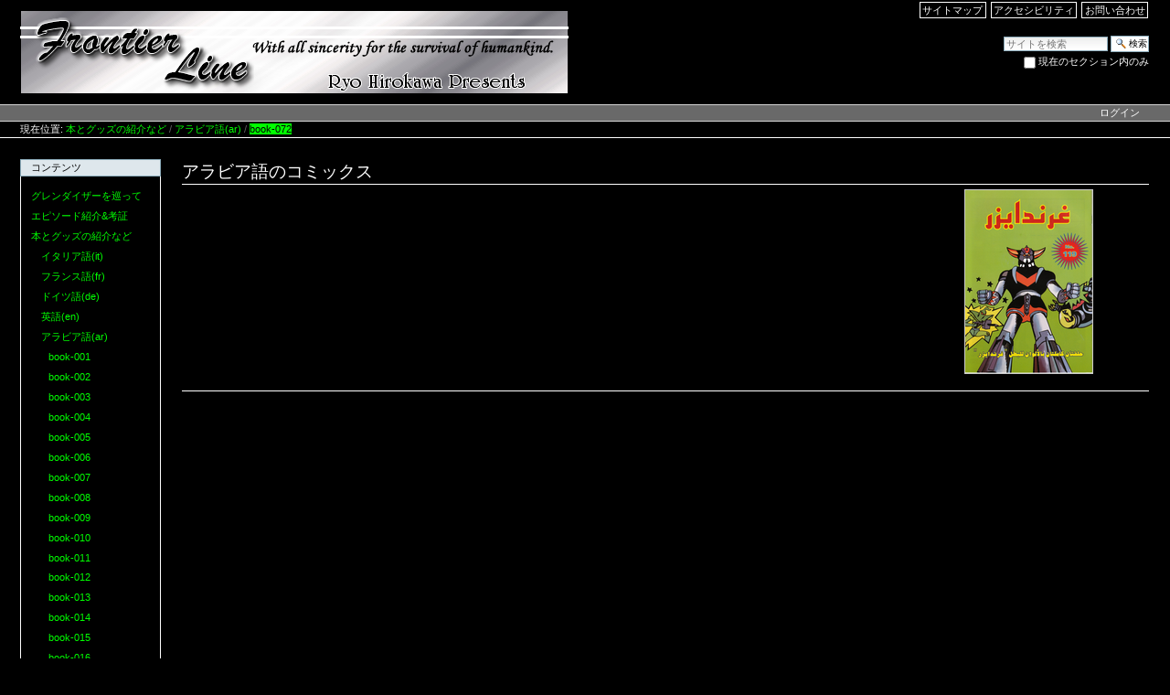

--- FILE ---
content_type: text/html;charset=utf-8
request_url: http://www.frontier-line.org/goods-and-books/ar/book-072
body_size: 46678
content:



<!DOCTYPE html>

<html xmlns="http://www.w3.org/1999/xhtml" xml:lang="ja" lang="ja">

  
    
    
    
    


  <head>

    <meta http-equiv="Content-Type" content="text/html; charset=utf-8" />

    <meta name="generator" content="Plone - http://plone.org" />

    
      <base href="http://www.frontier-line.org/goods-and-books/ar/book-072/index.html" /><!--[if lt IE 7]></base><![endif]-->
    

    
        

  
    <link rel="stylesheet" type="text/css" href="http://www.frontier-line.org/portal_css/Plone%20Classic%20Theme/base-cachekey-a6edc591c66bc799a725b739d4450bad.css" />
    <link rel="stylesheet" type="text/css" media="screen" href="http://www.frontier-line.org/portal_css/Plone%20Classic%20Theme/resourceplone.app.jquerytools.overlays-cachekey-8456f75f986cfee896011ccfcab52cf5.css" />
        <!--[if lt IE 8]>    
    
    <link rel="stylesheet" type="text/css" media="screen" href="http://www.frontier-line.org/portal_css/Plone%20Classic%20Theme/IEFixes-cachekey-80fce1d92df3bc1db87254022a92f24f.css" />
        <![endif]-->
    
    <style type="text/css" media="screen">@import url(http://www.frontier-line.org/portal_css/Plone%20Classic%20Theme/resourcecollective.uploadcssbootstrap.min-cachekey-e9b6c673c0d8daa309ebf9e2b08c697f.css);</style>
    <link rel="stylesheet" type="text/css" media="all" href="http://www.frontier-line.org/portal_css/Plone%20Classic%20Theme/ploneCustom-cachekey-6811c74822231c2946173388bbf8eb8a.css" />

  
  
    <script type="text/javascript" src="http://www.frontier-line.org/portal_javascripts/Plone%20Classic%20Theme/resourceplone.app.jquery-cachekey-c6c2cba6bdce945e69d28427b0d90ba8.js"></script>
    <script type="text/javascript" src="http://www.frontier-line.org/portal_javascripts/Plone%20Classic%20Theme/collective.js.jqueryui.custom.min-cachekey-92fe1b72d481772a43b08f0863403842.js"></script>


<title>アラビア語のコミックス &mdash; FrontierLine</title>

        
    <link rel="canonical" href="http://www.frontier-line.org/goods-and-books/ar/book-072" />

    <link rel="shortcut icon" type="image/x-icon" href="http://www.frontier-line.org/favicon.ico" />
    <link rel="apple-touch-icon" href="http://www.frontier-line.org/touch_icon.png" />


<script type="text/javascript">
        jQuery(function($){
            $.datepicker.setDefaults(
                jQuery.extend($.datepicker.regional['ja'],
                {dateFormat: 'yy/mm/dd'}));
        });
        </script>




    <link rel="search" href="http://www.frontier-line.org/@@search" title="このサイトを検索" />



        
        

        
        

        
        

        
        
    

  </head>

  <body class="template-newsitem_view portaltype-news-item site-FrontierLine section-goods-and-books subsection-ar subsection-ar-book-072 subsection-ar-book-072-index.html userrole-anonymous" dir="ltr">
    <div id="visual-portal-wrapper">

      <div id="portal-top">
        <div id="portal-header">
    <p class="hiddenStructure">
  <a accesskey="2" href="http://www.frontier-line.org/goods-and-books/ar/book-072#content">コンテンツに飛ぶ</a> |

  <a accesskey="6" href="http://www.frontier-line.org/goods-and-books/ar/book-072#portal-globalnav">ナビゲーションに飛ぶ</a>
</p>

<ul id="portal-siteactions">

    <li id="siteaction-sitemap"><a href="http://www.frontier-line.org/sitemap" accesskey="3" title="サイトマップ">サイトマップ</a></li>
    <li id="siteaction-accessibility"><a href="http://www.frontier-line.org/accessibility-info" accesskey="0" title="アクセシビリティ">アクセシビリティ</a></li>
    <li id="siteaction-contact"><a href="http://www.frontier-line.org/contact-info" accesskey="9" title="お問い合わせ">お問い合わせ</a></li>
</ul>

<div id="portal-searchbox">

    <form id="searchGadget_form" action="http://www.frontier-line.org/@@search">

        <div class="LSBox">
        <label class="hiddenStructure" for="searchGadget">サイトを検索</label>

        <input name="SearchableText" type="text" size="18" title="サイトを検索" placeholder="サイトを検索" accesskey="4" class="searchField" id="searchGadget" />

        <input class="searchButton" type="submit" value="検索" />

        <div class="searchSection">
            <input id="searchbox_currentfolder_only" class="noborder" type="checkbox" name="path" value="/FrontierLine/goods-and-books/ar/book-072" />
            <label for="searchbox_currentfolder_only" style="cursor: pointer">現在のセクション内のみ</label>
        </div>

        <div class="LSResult" id="LSResult"><div class="LSShadow" id="LSShadow"></div></div>
        </div>
    </form>

    <div id="portal-advanced-search" class="hiddenStructure">
        <a href="http://www.frontier-line.org/@@search" accesskey="5">詳細検索</a>
    </div>

</div>

<a id="portal-logo" title="FrontierLine" accesskey="1" href="http://www.frontier-line.org">
    <img src="http://www.frontier-line.org/logo.png" alt="FrontierLine" title="FrontierLine" height="92" width="600" /></a>


    <p class="hiddenStructure">Navigation</p>


</div>

<div id="portal-personaltools-wrapper">

<h5 class="hiddenStructure">パーソナルツール</h5>

<ul id="portal-personaltools" class="visualInline">
    

    
        <li id="personaltools-login">
            <a href="http://www.frontier-line.org/login">ログイン</a>
        </li>
    

</ul>
</div>



<div id="portal-breadcrumbs">

<span id="breadcrumbs-you-are-here">現在位置:</span>


    <span id="breadcrumbs-1" dir="ltr">
        
            <a href="http://www.frontier-line.org/goods-and-books">本とグッズの紹介など</a>
            <span class="breadcrumbSeparator">
                /
                
            </span>
            
         
    </span>
    <span id="breadcrumbs-2" dir="ltr">
        
            <a href="http://www.frontier-line.org/goods-and-books/ar">アラビア語(ar)</a>
            <span class="breadcrumbSeparator">
                /
                
            </span>
            
         
    </span>
    <span id="breadcrumbs-3" dir="ltr">
        
            
            
            <span id="breadcrumbs-current">book-072</span>
         
    </span>

</div>
      </div>

      <div class="visualClear" id="clear-space-before-wrapper-table"><!-- --></div>

      <table id="portal-columns">
        <tbody>
          <tr>
            
                
                <td id="portal-column-one">
                  <div class="visualPadding">
                    
                      
<div class="portletWrapper" data-portlethash="706c6f6e652e6c656674636f6c756d6e0a636f6e746578740a2f46726f6e746965724c696e650a6e617669676174696f6e" id="portletwrapper-706c6f6e652e6c656674636f6c756d6e0a636f6e746578740a2f46726f6e746965724c696e650a6e617669676174696f6e">
<dl class="portlet portletNavigationTree">

    <dt class="portletHeader">
        <span class="portletTopLeft"></span>
        <a href="http://www.frontier-line.org/sitemap" class="tile">コンテンツ</a>
        <span class="portletTopRight"></span>
    </dt>

    <dd class="portletItem lastItem">
        <ul class="navTree navTreeLevel0">
            
            



<li class="navTreeItem visualNoMarker navTreeFolderish section-goldrak-discussion">

    


        <a href="http://www.frontier-line.org/goldrak-discussion" class="state-published navTreeFolderish contenttype-folder" title="">
            
            <span>グレンダイザーを巡って</span>
        </a>

        

    
</li>


<li class="navTreeItem visualNoMarker navTreeFolderish section-goldrak-episodes">

    


        <a href="http://www.frontier-line.org/goldrak-episodes" class="state-published navTreeFolderish contenttype-folder" title="">
            
            <span>エピソード紹介&amp;考証</span>
        </a>

        

    
</li>


<li class="navTreeItem visualNoMarker navTreeItemInPath navTreeFolderish section-goods-and-books">

    


        <a href="http://www.frontier-line.org/goods-and-books" class="state-published navTreeItemInPath navTreeFolderish contenttype-folder" title="Books and Goods in the world.　グレンダイザーに関する本やグッズの紹介です。日本で手に入る超合金魂などは他のサイトにおまかせし、国内で見かけないものを紹介したいと思います。フランスで、次いでイタリアでTV放映されて人気が出たので、フランス語やイタリア語のコミックスや絵本が多いです。裕川はフランス語もイタリア語も未経験で、現在イタリア語を泥縄式に勉強中ですが、元々語学は得意ではないので、資料が読みこなせるようになるのは一体いつの日になることか……。でも、グレンダイザーの絵本でフランス語やイタリア語を勉強するというのは、ある意味楽しいですね^^;)。">
            
            <span>本とグッズの紹介など</span>
        </a>

        
            <ul class="navTree navTreeLevel1">
                



<li class="navTreeItem visualNoMarker navTreeFolderish section-it">

    


        <a href="http://www.frontier-line.org/goods-and-books/it" class="state-published navTreeFolderish contenttype-folder" title="">
            
            <span>イタリア語(it)</span>
        </a>

        

    
</li>


<li class="navTreeItem visualNoMarker navTreeFolderish section-fr">

    


        <a href="http://www.frontier-line.org/goods-and-books/fr" class="state-published navTreeFolderish contenttype-folder" title="">
            
            <span>フランス語(fr)</span>
        </a>

        

    
</li>


<li class="navTreeItem visualNoMarker navTreeFolderish section-de">

    


        <a href="http://www.frontier-line.org/goods-and-books/de" class="state-published navTreeFolderish contenttype-folder" title="">
            
            <span>ドイツ語(de)</span>
        </a>

        

    
</li>


<li class="navTreeItem visualNoMarker navTreeFolderish section-en">

    


        <a href="http://www.frontier-line.org/goods-and-books/en" class="state-published navTreeFolderish contenttype-folder" title="">
            
            <span>英語(en)</span>
        </a>

        

    
</li>


<li class="navTreeItem visualNoMarker navTreeItemInPath navTreeFolderish section-ar">

    


        <a href="http://www.frontier-line.org/goods-and-books/ar" class="state-published navTreeItemInPath navTreeFolderish contenttype-folder" title="">
            
            <span>アラビア語(ar)</span>
        </a>

        
            <ul class="navTree navTreeLevel2">
                



<li class="navTreeItem visualNoMarker navTreeFolderish section-book-001">

    


        <a href="http://www.frontier-line.org/goods-and-books/ar/book-001" class="state-published navTreeFolderish contenttype-folder" title="">
            
            <span>book-001</span>
        </a>

        

    
</li>


<li class="navTreeItem visualNoMarker navTreeFolderish section-book-002">

    


        <a href="http://www.frontier-line.org/goods-and-books/ar/book-002" class="state-published navTreeFolderish contenttype-folder" title="">
            
            <span>book-002</span>
        </a>

        

    
</li>


<li class="navTreeItem visualNoMarker navTreeFolderish section-book-003">

    


        <a href="http://www.frontier-line.org/goods-and-books/ar/book-003" class="state-published navTreeFolderish contenttype-folder" title="">
            
            <span>book-003</span>
        </a>

        

    
</li>


<li class="navTreeItem visualNoMarker navTreeFolderish section-book-004">

    


        <a href="http://www.frontier-line.org/goods-and-books/ar/book-004" class="state-published navTreeFolderish contenttype-folder" title="">
            
            <span>book-004</span>
        </a>

        

    
</li>


<li class="navTreeItem visualNoMarker navTreeFolderish section-book-005">

    


        <a href="http://www.frontier-line.org/goods-and-books/ar/book-005" class="state-published navTreeFolderish contenttype-folder" title="">
            
            <span>book-005</span>
        </a>

        

    
</li>


<li class="navTreeItem visualNoMarker navTreeFolderish section-book-006">

    


        <a href="http://www.frontier-line.org/goods-and-books/ar/book-006" class="state-published navTreeFolderish contenttype-folder" title="">
            
            <span>book-006</span>
        </a>

        

    
</li>


<li class="navTreeItem visualNoMarker navTreeFolderish section-book-007">

    


        <a href="http://www.frontier-line.org/goods-and-books/ar/book-007" class="state-published navTreeFolderish contenttype-folder" title="">
            
            <span>book-007</span>
        </a>

        

    
</li>


<li class="navTreeItem visualNoMarker navTreeFolderish section-book-008">

    


        <a href="http://www.frontier-line.org/goods-and-books/ar/book-008" class="state-published navTreeFolderish contenttype-folder" title="">
            
            <span>book-008</span>
        </a>

        

    
</li>


<li class="navTreeItem visualNoMarker navTreeFolderish section-book-009">

    


        <a href="http://www.frontier-line.org/goods-and-books/ar/book-009" class="state-published navTreeFolderish contenttype-folder" title="">
            
            <span>book-009</span>
        </a>

        

    
</li>


<li class="navTreeItem visualNoMarker navTreeFolderish section-book-010">

    


        <a href="http://www.frontier-line.org/goods-and-books/ar/book-010" class="state-published navTreeFolderish contenttype-folder" title="">
            
            <span>book-010</span>
        </a>

        

    
</li>


<li class="navTreeItem visualNoMarker navTreeFolderish section-book-011">

    


        <a href="http://www.frontier-line.org/goods-and-books/ar/book-011" class="state-published navTreeFolderish contenttype-folder" title="">
            
            <span>book-011</span>
        </a>

        

    
</li>


<li class="navTreeItem visualNoMarker navTreeFolderish section-book-012">

    


        <a href="http://www.frontier-line.org/goods-and-books/ar/book-012" class="state-published navTreeFolderish contenttype-folder" title="">
            
            <span>book-012</span>
        </a>

        

    
</li>


<li class="navTreeItem visualNoMarker navTreeFolderish section-book-013">

    


        <a href="http://www.frontier-line.org/goods-and-books/ar/book-013" class="state-published navTreeFolderish contenttype-folder" title="">
            
            <span>book-013</span>
        </a>

        

    
</li>


<li class="navTreeItem visualNoMarker navTreeFolderish section-book-014">

    


        <a href="http://www.frontier-line.org/goods-and-books/ar/book-014" class="state-published navTreeFolderish contenttype-folder" title="">
            
            <span>book-014</span>
        </a>

        

    
</li>


<li class="navTreeItem visualNoMarker navTreeFolderish section-book-015">

    


        <a href="http://www.frontier-line.org/goods-and-books/ar/book-015" class="state-published navTreeFolderish contenttype-folder" title="">
            
            <span>book-015</span>
        </a>

        

    
</li>


<li class="navTreeItem visualNoMarker navTreeFolderish section-book-016">

    


        <a href="http://www.frontier-line.org/goods-and-books/ar/book-016" class="state-published navTreeFolderish contenttype-folder" title="">
            
            <span>book-016</span>
        </a>

        

    
</li>


<li class="navTreeItem visualNoMarker navTreeFolderish section-book-017">

    


        <a href="http://www.frontier-line.org/goods-and-books/ar/book-017" class="state-published navTreeFolderish contenttype-folder" title="">
            
            <span>book-017</span>
        </a>

        

    
</li>


<li class="navTreeItem visualNoMarker navTreeFolderish section-book-018">

    


        <a href="http://www.frontier-line.org/goods-and-books/ar/book-018" class="state-published navTreeFolderish contenttype-folder" title="">
            
            <span>book-018</span>
        </a>

        

    
</li>


<li class="navTreeItem visualNoMarker navTreeFolderish section-book-019">

    


        <a href="http://www.frontier-line.org/goods-and-books/ar/book-019" class="state-published navTreeFolderish contenttype-folder" title="">
            
            <span>book-019</span>
        </a>

        

    
</li>


<li class="navTreeItem visualNoMarker navTreeFolderish section-book-020">

    


        <a href="http://www.frontier-line.org/goods-and-books/ar/book-020" class="state-published navTreeFolderish contenttype-folder" title="">
            
            <span>book-020</span>
        </a>

        

    
</li>


<li class="navTreeItem visualNoMarker navTreeFolderish section-book-021">

    


        <a href="http://www.frontier-line.org/goods-and-books/ar/book-021" class="state-published navTreeFolderish contenttype-folder" title="">
            
            <span>book-021</span>
        </a>

        

    
</li>


<li class="navTreeItem visualNoMarker navTreeFolderish section-book-022">

    


        <a href="http://www.frontier-line.org/goods-and-books/ar/book-022" class="state-published navTreeFolderish contenttype-folder" title="">
            
            <span>book-022</span>
        </a>

        

    
</li>


<li class="navTreeItem visualNoMarker navTreeFolderish section-book-023">

    


        <a href="http://www.frontier-line.org/goods-and-books/ar/book-023" class="state-published navTreeFolderish contenttype-folder" title="">
            
            <span>book-023</span>
        </a>

        

    
</li>


<li class="navTreeItem visualNoMarker navTreeFolderish section-book-024">

    


        <a href="http://www.frontier-line.org/goods-and-books/ar/book-024" class="state-published navTreeFolderish contenttype-folder" title="">
            
            <span>book-024</span>
        </a>

        

    
</li>


<li class="navTreeItem visualNoMarker navTreeFolderish section-book-025">

    


        <a href="http://www.frontier-line.org/goods-and-books/ar/book-025" class="state-published navTreeFolderish contenttype-folder" title="">
            
            <span>book-025</span>
        </a>

        

    
</li>


<li class="navTreeItem visualNoMarker navTreeFolderish section-book-026">

    


        <a href="http://www.frontier-line.org/goods-and-books/ar/book-026" class="state-published navTreeFolderish contenttype-folder" title="">
            
            <span>book-026</span>
        </a>

        

    
</li>


<li class="navTreeItem visualNoMarker navTreeFolderish section-book-027">

    


        <a href="http://www.frontier-line.org/goods-and-books/ar/book-027" class="state-published navTreeFolderish contenttype-folder" title="">
            
            <span>book-027</span>
        </a>

        

    
</li>


<li class="navTreeItem visualNoMarker navTreeFolderish section-book-028">

    


        <a href="http://www.frontier-line.org/goods-and-books/ar/book-028" class="state-published navTreeFolderish contenttype-folder" title="">
            
            <span>book-028</span>
        </a>

        

    
</li>


<li class="navTreeItem visualNoMarker navTreeFolderish section-book-029">

    


        <a href="http://www.frontier-line.org/goods-and-books/ar/book-029" class="state-published navTreeFolderish contenttype-folder" title="">
            
            <span>book-029</span>
        </a>

        

    
</li>


<li class="navTreeItem visualNoMarker navTreeFolderish section-book-030">

    


        <a href="http://www.frontier-line.org/goods-and-books/ar/book-030" class="state-published navTreeFolderish contenttype-folder" title="">
            
            <span>book-030</span>
        </a>

        

    
</li>


<li class="navTreeItem visualNoMarker navTreeFolderish section-book-031">

    


        <a href="http://www.frontier-line.org/goods-and-books/ar/book-031" class="state-published navTreeFolderish contenttype-folder" title="">
            
            <span>book-031</span>
        </a>

        

    
</li>


<li class="navTreeItem visualNoMarker navTreeFolderish section-book-032">

    


        <a href="http://www.frontier-line.org/goods-and-books/ar/book-032" class="state-published navTreeFolderish contenttype-folder" title="">
            
            <span>book-032</span>
        </a>

        

    
</li>


<li class="navTreeItem visualNoMarker navTreeFolderish section-book-033">

    


        <a href="http://www.frontier-line.org/goods-and-books/ar/book-033" class="state-published navTreeFolderish contenttype-folder" title="">
            
            <span>book-033</span>
        </a>

        

    
</li>


<li class="navTreeItem visualNoMarker navTreeFolderish section-book-034">

    


        <a href="http://www.frontier-line.org/goods-and-books/ar/book-034" class="state-published navTreeFolderish contenttype-folder" title="">
            
            <span>book-034</span>
        </a>

        

    
</li>


<li class="navTreeItem visualNoMarker navTreeFolderish section-book-035">

    


        <a href="http://www.frontier-line.org/goods-and-books/ar/book-035" class="state-published navTreeFolderish contenttype-folder" title="">
            
            <span>book-035</span>
        </a>

        

    
</li>


<li class="navTreeItem visualNoMarker navTreeFolderish section-book-036">

    


        <a href="http://www.frontier-line.org/goods-and-books/ar/book-036" class="state-published navTreeFolderish contenttype-folder" title="">
            
            <span>book-036</span>
        </a>

        

    
</li>


<li class="navTreeItem visualNoMarker navTreeFolderish section-book-037">

    


        <a href="http://www.frontier-line.org/goods-and-books/ar/book-037" class="state-published navTreeFolderish contenttype-folder" title="">
            
            <span>book-037</span>
        </a>

        

    
</li>


<li class="navTreeItem visualNoMarker navTreeFolderish section-book-038">

    


        <a href="http://www.frontier-line.org/goods-and-books/ar/book-038" class="state-published navTreeFolderish contenttype-folder" title="">
            
            <span>book-038</span>
        </a>

        

    
</li>


<li class="navTreeItem visualNoMarker navTreeFolderish section-book-039">

    


        <a href="http://www.frontier-line.org/goods-and-books/ar/book-039" class="state-published navTreeFolderish contenttype-folder" title="">
            
            <span>book-039</span>
        </a>

        

    
</li>


<li class="navTreeItem visualNoMarker navTreeFolderish section-book-040">

    


        <a href="http://www.frontier-line.org/goods-and-books/ar/book-040" class="state-published navTreeFolderish contenttype-folder" title="">
            
            <span>book-040</span>
        </a>

        

    
</li>


<li class="navTreeItem visualNoMarker navTreeFolderish section-book-041">

    


        <a href="http://www.frontier-line.org/goods-and-books/ar/book-041" class="state-published navTreeFolderish contenttype-folder" title="">
            
            <span>book-041</span>
        </a>

        

    
</li>


<li class="navTreeItem visualNoMarker navTreeFolderish section-book-042">

    


        <a href="http://www.frontier-line.org/goods-and-books/ar/book-042" class="state-published navTreeFolderish contenttype-folder" title="">
            
            <span>book-042</span>
        </a>

        

    
</li>


<li class="navTreeItem visualNoMarker navTreeFolderish section-book-043">

    


        <a href="http://www.frontier-line.org/goods-and-books/ar/book-043" class="state-published navTreeFolderish contenttype-folder" title="">
            
            <span>book-043</span>
        </a>

        

    
</li>


<li class="navTreeItem visualNoMarker navTreeFolderish section-book-044">

    


        <a href="http://www.frontier-line.org/goods-and-books/ar/book-044" class="state-published navTreeFolderish contenttype-folder" title="">
            
            <span>book-044</span>
        </a>

        

    
</li>


<li class="navTreeItem visualNoMarker navTreeFolderish section-book-045">

    


        <a href="http://www.frontier-line.org/goods-and-books/ar/book-045" class="state-published navTreeFolderish contenttype-folder" title="">
            
            <span>book-045</span>
        </a>

        

    
</li>


<li class="navTreeItem visualNoMarker navTreeFolderish section-book-046">

    


        <a href="http://www.frontier-line.org/goods-and-books/ar/book-046" class="state-published navTreeFolderish contenttype-folder" title="">
            
            <span>book-046</span>
        </a>

        

    
</li>


<li class="navTreeItem visualNoMarker navTreeFolderish section-book-047">

    


        <a href="http://www.frontier-line.org/goods-and-books/ar/book-047" class="state-published navTreeFolderish contenttype-folder" title="">
            
            <span>book-047</span>
        </a>

        

    
</li>


<li class="navTreeItem visualNoMarker navTreeFolderish section-book-048">

    


        <a href="http://www.frontier-line.org/goods-and-books/ar/book-048" class="state-published navTreeFolderish contenttype-folder" title="">
            
            <span>book-048</span>
        </a>

        

    
</li>


<li class="navTreeItem visualNoMarker navTreeFolderish section-book-049">

    


        <a href="http://www.frontier-line.org/goods-and-books/ar/book-049" class="state-published navTreeFolderish contenttype-folder" title="">
            
            <span>book-049</span>
        </a>

        

    
</li>


<li class="navTreeItem visualNoMarker navTreeFolderish section-book-050">

    


        <a href="http://www.frontier-line.org/goods-and-books/ar/book-050" class="state-published navTreeFolderish contenttype-folder" title="
">
            
            <span>book-050</span>
        </a>

        

    
</li>


<li class="navTreeItem visualNoMarker navTreeFolderish section-book-051">

    


        <a href="http://www.frontier-line.org/goods-and-books/ar/book-051" class="state-published navTreeFolderish contenttype-folder" title="">
            
            <span>book-051</span>
        </a>

        

    
</li>


<li class="navTreeItem visualNoMarker navTreeFolderish section-book-052">

    


        <a href="http://www.frontier-line.org/goods-and-books/ar/book-052" class="state-published navTreeFolderish contenttype-folder" title="">
            
            <span>book-052</span>
        </a>

        

    
</li>


<li class="navTreeItem visualNoMarker navTreeFolderish section-book-053">

    


        <a href="http://www.frontier-line.org/goods-and-books/ar/book-053" class="state-published navTreeFolderish contenttype-folder" title="">
            
            <span>book-053</span>
        </a>

        

    
</li>


<li class="navTreeItem visualNoMarker navTreeFolderish section-book-054">

    


        <a href="http://www.frontier-line.org/goods-and-books/ar/book-054" class="state-published navTreeFolderish contenttype-folder" title="">
            
            <span>book-054</span>
        </a>

        

    
</li>


<li class="navTreeItem visualNoMarker navTreeFolderish section-book-055">

    


        <a href="http://www.frontier-line.org/goods-and-books/ar/book-055" class="state-published navTreeFolderish contenttype-folder" title="">
            
            <span>book-055</span>
        </a>

        

    
</li>


<li class="navTreeItem visualNoMarker navTreeFolderish section-book-056">

    


        <a href="http://www.frontier-line.org/goods-and-books/ar/book-056" class="state-published navTreeFolderish contenttype-folder" title="">
            
            <span>book-056</span>
        </a>

        

    
</li>


<li class="navTreeItem visualNoMarker navTreeFolderish section-book-057">

    


        <a href="http://www.frontier-line.org/goods-and-books/ar/book-057" class="state-published navTreeFolderish contenttype-folder" title="">
            
            <span>book-057</span>
        </a>

        

    
</li>


<li class="navTreeItem visualNoMarker navTreeFolderish section-book-058">

    


        <a href="http://www.frontier-line.org/goods-and-books/ar/book-058" class="state-published navTreeFolderish contenttype-folder" title="">
            
            <span>book-058</span>
        </a>

        

    
</li>


<li class="navTreeItem visualNoMarker navTreeFolderish section-book-059">

    


        <a href="http://www.frontier-line.org/goods-and-books/ar/book-059" class="state-published navTreeFolderish contenttype-folder" title="">
            
            <span>book-059</span>
        </a>

        

    
</li>


<li class="navTreeItem visualNoMarker navTreeFolderish section-book-060">

    


        <a href="http://www.frontier-line.org/goods-and-books/ar/book-060" class="state-published navTreeFolderish contenttype-folder" title="">
            
            <span>book-060</span>
        </a>

        

    
</li>


<li class="navTreeItem visualNoMarker navTreeFolderish section-book-061">

    


        <a href="http://www.frontier-line.org/goods-and-books/ar/book-061" class="state-published navTreeFolderish contenttype-folder" title="">
            
            <span>book-061</span>
        </a>

        

    
</li>


<li class="navTreeItem visualNoMarker navTreeFolderish section-book-062">

    


        <a href="http://www.frontier-line.org/goods-and-books/ar/book-062" class="state-published navTreeFolderish contenttype-folder" title="">
            
            <span>book-062</span>
        </a>

        

    
</li>


<li class="navTreeItem visualNoMarker navTreeFolderish section-book-063">

    


        <a href="http://www.frontier-line.org/goods-and-books/ar/book-063" class="state-published navTreeFolderish contenttype-folder" title="">
            
            <span>book-063</span>
        </a>

        

    
</li>


<li class="navTreeItem visualNoMarker navTreeFolderish section-book-064">

    


        <a href="http://www.frontier-line.org/goods-and-books/ar/book-064" class="state-published navTreeFolderish contenttype-folder" title="">
            
            <span>book-064</span>
        </a>

        

    
</li>


<li class="navTreeItem visualNoMarker navTreeFolderish section-book-065">

    


        <a href="http://www.frontier-line.org/goods-and-books/ar/book-065" class="state-published navTreeFolderish contenttype-folder" title="">
            
            <span>book-065</span>
        </a>

        

    
</li>


<li class="navTreeItem visualNoMarker navTreeFolderish section-book-066">

    


        <a href="http://www.frontier-line.org/goods-and-books/ar/book-066" class="state-published navTreeFolderish contenttype-folder" title="">
            
            <span>book-066</span>
        </a>

        

    
</li>


<li class="navTreeItem visualNoMarker navTreeFolderish section-book-067">

    


        <a href="http://www.frontier-line.org/goods-and-books/ar/book-067" class="state-published navTreeFolderish contenttype-folder" title="">
            
            <span>book-067</span>
        </a>

        

    
</li>


<li class="navTreeItem visualNoMarker navTreeFolderish section-book-068">

    


        <a href="http://www.frontier-line.org/goods-and-books/ar/book-068" class="state-published navTreeFolderish contenttype-folder" title="">
            
            <span>book-068</span>
        </a>

        

    
</li>


<li class="navTreeItem visualNoMarker navTreeFolderish section-book-069">

    


        <a href="http://www.frontier-line.org/goods-and-books/ar/book-069" class="state-published navTreeFolderish contenttype-folder" title="">
            
            <span>book-069</span>
        </a>

        

    
</li>


<li class="navTreeItem visualNoMarker navTreeFolderish section-book-070">

    


        <a href="http://www.frontier-line.org/goods-and-books/ar/book-070" class="state-published navTreeFolderish contenttype-folder" title="">
            
            <span>book-070</span>
        </a>

        

    
</li>


<li class="navTreeItem visualNoMarker navTreeFolderish section-book-071">

    


        <a href="http://www.frontier-line.org/goods-and-books/ar/book-071" class="state-published navTreeFolderish contenttype-folder" title="">
            
            <span>book-071</span>
        </a>

        

    
</li>


<li class="navTreeItem visualNoMarker navTreeCurrentNode navTreeFolderish section-book-072">

    


        <a href="http://www.frontier-line.org/goods-and-books/ar/book-072" class="state-published navTreeCurrentItem navTreeCurrentNode navTreeFolderish contenttype-folder" title="">
            
            <span>book-072</span>
        </a>

        

    
</li>


<li class="navTreeItem visualNoMarker navTreeFolderish section-book-073">

    


        <a href="http://www.frontier-line.org/goods-and-books/ar/book-073" class="state-published navTreeFolderish contenttype-folder" title="">
            
            <span>book-073</span>
        </a>

        

    
</li>


<li class="navTreeItem visualNoMarker navTreeFolderish section-book-074">

    


        <a href="http://www.frontier-line.org/goods-and-books/ar/book-074" class="state-published navTreeFolderish contenttype-folder" title="">
            
            <span>book-074</span>
        </a>

        

    
</li>


<li class="navTreeItem visualNoMarker navTreeFolderish section-book-075">

    


        <a href="http://www.frontier-line.org/goods-and-books/ar/book-075" class="state-published navTreeFolderish contenttype-folder" title="">
            
            <span>book-075</span>
        </a>

        

    
</li>




            </ul>
        

    
</li>


<li class="navTreeItem visualNoMarker navTreeFolderish section-es">

    


        <a href="http://www.frontier-line.org/goods-and-books/es" class="state-published navTreeFolderish contenttype-folder" title="">
            
            <span>スペイン語(es)</span>
        </a>

        

    
</li>


<li class="navTreeItem visualNoMarker navTreeFolderish section-kr">

    


        <a href="http://www.frontier-line.org/goods-and-books/kr" class="state-published navTreeFolderish contenttype-folder" title="">
            
            <span>韓国語(kr)</span>
        </a>

        

    
</li>


<li class="navTreeItem visualNoMarker navTreeFolderish section-jp">

    


        <a href="http://www.frontier-line.org/goods-and-books/jp" class="state-published navTreeFolderish contenttype-folder" title="Japan">
            
            <span>日本語(jp)</span>
        </a>

        

    
</li>


<li class="navTreeItem visualNoMarker navTreeFolderish section-music">

    


        <a href="http://www.frontier-line.org/goods-and-books/music" class="state-published navTreeFolderish contenttype-folder" title="">
            
            <span>音楽(music)</span>
        </a>

        

    
</li>




            </ul>
        

    
</li>


<li class="navTreeItem visualNoMarker navTreeFolderish section-novels">

    


        <a href="http://www.frontier-line.org/novels" class="state-published navTreeFolderish contenttype-folder" title="">
            
            <span>創作：グレンダイザー関係</span>
        </a>

        

    
</li>


<li class="navTreeItem visualNoMarker navTreeFolderish section-misc-fics">

    


        <a href="http://www.frontier-line.org/misc-fics" class="state-published navTreeFolderish contenttype-folder" title="">
            
            <span>創作：その他</span>
        </a>

        

    
</li>


<li class="navTreeItem visualNoMarker navTreeFolderish section-mail-order">

    


        <a href="http://www.frontier-line.org/mail-order" class="state-published navTreeFolderish contenttype-folder" title="">
            
            <span>★★通販のご案内★★</span>
        </a>

        

    
</li>


<li class="navTreeItem visualNoMarker navTreeFolderish section-misc-discussion">

    


        <a href="http://www.frontier-line.org/misc-discussion" class="state-published navTreeFolderish contenttype-folder" title="SF関係など">
            
            <span>その他雑文</span>
        </a>

        

    
</li>


<li class="navTreeItem visualNoMarker navTreeFolderish section-misc-materials">

    


        <a href="http://www.frontier-line.org/misc-materials" class="state-published navTreeFolderish contenttype-folder" title="グレンダイザー以外の他のアニメ・作品関連資料。ガッチャマンネタはここ。">
            
            <span>その他資料置き場</span>
        </a>

        

    
</li>


<li class="navTreeItem visualNoMarker navTreeFolderish section-ipo">

    


        <a href="http://www.frontier-line.org/ipo" class="state-published navTreeFolderish contenttype-folder" title="間取りとパースの製作">
            
            <span>仮想空間設計工房</span>
        </a>

        

    
</li>


<li class="navTreeItem visualNoMarker navTreeFolderish section-gifts">

    


        <a href="http://www.frontier-line.org/gifts" class="state-published navTreeFolderish contenttype-folder" title="">
            
            <span>戴き物</span>
        </a>

        

    
</li>


<li class="navTreeItem visualNoMarker section-frontierlinebbs">

    


        <a href="http://www.frontier-line.org/pbbsrig/pbbsrig.php" class="state-published contenttype-link" title="">
            
            <span>掲示板</span>
        </a>

        

    
</li>


<li class="navTreeItem visualNoMarker section-picturebbs">

    


        <a href="http://www.frontier-line.org/bbs/?page_id=4/%E3%82%A4%E3%83%A9%E3%82%B9%E3%83%88%E6%8E%B2%E7%A4%BA%E6%9D%BFlocked" class="state-published contenttype-link" title="">
            
            <span>イラスト掲示板(locked!)</span>
        </a>

        

    
</li>


<li class="navTreeItem visualNoMarker section-diary">

    


        <a href="http://www.frontier-line.org/lognote/" class="state-published contenttype-link" title="">
            
            <span>日記帳（blog 主にグレンネタ）</span>
        </a>

        

    
</li>


<li class="navTreeItem visualNoMarker section-nambu-diary">

    


        <a href="http://www.frontier-line.org/K-Nambu-PhD/" class="state-published contenttype-link" title="">
            
            <span>南部博士専用。（blog 主にガッチャマンネタ）</span>
        </a>

        

    
</li>


<li class="navTreeItem visualNoMarker section-twilog-rh">

    


        <a href="http://twilog.org/RyoHirokawa" class="state-published contenttype-link" title="">
            
            <span>ツイッター記録</span>
        </a>

        

    
</li>


<li class="navTreeItem visualNoMarker section-ssicontrol">

    


        <a href="http://www.frontier-line.org/chatroom/pbschat.php?fn=ssicontrol" class="state-published contenttype-link" title="">
            
            <span>チャット（試験中）</span>
        </a>

        

    
</li>


<li class="navTreeItem visualNoMarker section-nambuchat">

    


        <a href="http://www.frontier-line.org/nambu-chat/pbschat.php?fn=ssicontrol" class="state-published contenttype-link" title="">
            
            <span>南部博士チャット</span>
        </a>

        

    
</li>


<li class="navTreeItem visualNoMarker section-link-html">

    


        <a href="http://www.frontier-line.org/link.html" class="state-published contenttype-document" title="">
            
            <span>リンク集</span>
        </a>

        

    
</li>


<li class="navTreeItem visualNoMarker section-rh-html">

    


        <a href="http://www.frontier-line.org/rh.html" class="state-published contenttype-document" title="">
            
            <span>管理人について</span>
        </a>

        

    
</li>


<li class="navTreeItem visualNoMarker section-pastlog-html">

    


        <a href="http://www.frontier-line.org/pastlog.html" class="state-published contenttype-document" title="">
            
            <span>過去の更新記録</span>
        </a>

        

    
</li>


<li class="navTreeItem visualNoMarker section-analysis">

    


        <a href="http://www.frontier-line.org/webalizer/" class="state-published contenttype-link" title="">
            
            <span>アクセス解析（管理者用）</span>
        </a>

        

    
</li>




        </ul>
        <span class="portletBottomLeft"></span>
        <span class="portletBottomRight"></span>
    </dd>
</dl>

</div>

<div class="portletWrapper" data-portlethash="706c6f6e652e6c656674636f6c756d6e0a636f6e746578740a2f46726f6e746965724c696e650a686973746f7279" id="portletwrapper-706c6f6e652e6c656674636f6c756d6e0a636f6e746578740a2f46726f6e746965724c696e650a686973746f7279"><dl class="portlet portletCollection portlet-collection-66f465b05c656b74-whats-new">

    <dt class="portletHeader">
        <span class="portletTopLeft"></span>
        <a href="http://www.frontier-line.org/history">
            <span>更新履歴(What's New)</span>
        </a>
        <span class="portletTopRight"></span>
    </dt>

    
    <dd class="portletItem odd">
        <a href="http://www.frontier-line.org/mail-order/index.html" class="tile contenttype-document" title="">
            通信販売のご案内 (mail-order)
            <span class="portletItemDetails">2014年01月12日</span>
        </a>
    </dd>
    
    
    <dd class="portletItem even">
        <a href="http://www.frontier-line.org/goldrak-discussion/basic_materials/references.html" class="tile contenttype-document" title="">
            文献/References
            <span class="portletItemDetails">2020年12月31日</span>
        </a>
    </dd>
    
    
    <dd class="portletItem odd">
        <a href="http://www.frontier-line.org/goldrak-discussion/basic_materials/facilities.html" class="tile contenttype-document" title="">
            設備/Facilities
            <span class="portletItemDetails">2020年12月31日</span>
        </a>
    </dd>
    
    
    <dd class="portletItem even">
        <a href="http://www.frontier-line.org/goldrak-discussion/basic_materials/mechanics.html" class="tile contenttype-document" title="">
            メカニック/Mechanics
            <span class="portletItemDetails">2020年12月31日</span>
        </a>
    </dd>
    
    
    <dd class="portletItem odd">
        <a href="http://www.frontier-line.org/goldrak-discussion/basic_materials/characters.html" class="tile contenttype-document" title="">
            キャラクター/Characters
            <span class="portletItemDetails">2020年12月31日</span>
        </a>
    </dd>
    

    <dd class="portletFooter">
        <span class="portletBottomLeft"></span>
        <span>
        <a href="http://www.frontier-line.org/history">
           <span class="hiddenStructure">更新履歴(What's New) - </span>
           <span>もっと...</span>
        </a>
        </span>
        <span class="portletBottomRight"></span>
    </dd>

</dl>
</div>




                    
                    &nbsp;
                  </div>
                </td>
                
            

            
            <td id="portal-column-content">

              <div id="viewlet-above-content"></div>

              
                <div class="">

                    

                    <span id="contentTopLeft"></span>
                    <span id="contentTopRight"></span>

                    

    <dl class="portalMessage info" id="kssPortalMessage" style="display:none">
        <dt>Info</dt>
        <dd></dd>
    </dl>



                    
                    <div id="content">
                      
                      

                        
                            
                            
                                
                                
            
                <h1 id="parent-fieldname-title" class="documentFirstHeading">
                    アラビア語のコミックス
                </h1>
            
            
        
                            
                            




                            
                                
                                
            
                
            
            
        
                            

                            


                            <div id="content-core">
                                
    

        <div class="newsImageContainer">
            <a href="http://www.frontier-line.org/goods-and-books/ar/book-072/index.html/image/image_view_fullscreen" id="parent-fieldname-image">
               <img src="http://www.frontier-line.org/goods-and-books/ar/book-072/index.html/image_mini" alt="アラビア語のコミックス" title="" height="200" width="139" class="newsImage" />
            </a>
            
        </div>

        

        
    

                            </div>
                            



    <div class="visualClear"><!-- --></div>

    <div class="documentActions">
        

        

    </div>


                        

                      
                    </div>
                    

                    

                    <span id="contentBottomLeft"></span>
                    <span id="contentBottomRight"></span>

                </div>
              

              <div id="viewlet-below-content">



</div>

            </td>
            

            
                
                
                
            
          </tr>
        </tbody>
      </table>
      

      <div class="visualClear" id="clear-space-before-footer"><!-- --></div>

      

        <div id="portal-footer">
          <p>&copy; 2004-2026<span> Ryo Hirokawa presents. All Right Reserved. </span></p>




</div>
<div id="portal-colophon">
<div class="colophonWrapper">
<ul>
  <li>
    <a href="http://plone.org" title="このサイトは Plone オープンソース CMS/WCM を使って作られました。">Powered by Plone & Python</a>
  </li>
</ul>
</div>
</div>



      

      <div class="visualClear"><!-- --></div>
    </div>
</body>
</html>




--- FILE ---
content_type: text/css;charset=utf-8
request_url: http://www.frontier-line.org/portal_css/Plone%20Classic%20Theme/ploneCustom-cachekey-6811c74822231c2946173388bbf8eb8a.css
body_size: 4084
content:

/* - ploneCustom.css - */
@media all {
/* http://www.frontier-line.org/portal_css/ploneCustom.css?original=1 */
/* */
body {
background-color: Black;
color: White;
}
#content{
background-color: Black;
color: White;
}
#portal-siteactions li a{
color: White;
}
#portal-siteactions li a:hover{
color: White;
background-color: Gray;
}
/* */
#portal-personaltools
{
color: White;
background-color: DimGray;
border-top-color: LightGray;
border-bottom-color: LightGray;
}
#portal-personaltools li a
{
color: White;
}
/* */
.searchSection label{
color: White;
}
.searchSection label:hover {
color: White;
background-color: Gray;
}
/* */
#portal-breadcrumbs {
background-color: Black;
}
#breadcrumbSeparator {
color : White;
}
#breadcrumbs-current {
color : Black;
background-color: Lime;
}
#portal-breadcrumbs{
border-bottom-color: White;
}
/* */
.portlet {
background-color: Black;
color: White;
border-top-color: LightGray;
border-right-color: LightGray;
border-bottom-color: LightGray;
border-left-color: LightGray;
}
.portletItem {
border-left-color: White;
border-right-color: White;
}
.navTreeItem {
color: White;
border: DimGray;
}
.navTreeItem a,
dd.portletItem .navTreeItem a  {
border: DimGray;
color: Lime;
display: block;
padding-top: 0.2em;
padding-bottom: 0.25em;
}
.navTreeItem a:hover,
dd.portletItem .navTreeItem a:hover {
background-color: Lime;
color: Black;
border: White;
}
.navTreeCurrentItem {
background-color: Black;
color: Lime;
border-top-color: White;
border-right-color: White;
border-bottom-color: White;
border-left-color: White;
}
/* */
/* */
.odd{
background-color: DimGray;
}
.even{
background-color: Black;
}
.portletFooter {
background-color: transparent;
}
/* */
h1, h2, h3, h4, h5, h6 {
color: White;
}
h1, h2
{
border-bottom-color: White;
}
h3{
padding-left: 0.5em;
border-left-width: 16px;
border-left-style: solid;
border-left-color: White;
border-bottom-style: solid;
border-bottom-width: 1px;
border-left-color: White;
}
/* */
h1 a, h2 a, h3 a, h4 a, h5 a, h6 a {
color: White  !important;
}
#portal-column-content{
color White;
}
/* */
a {
color: Lime;
background-color: transparent;
}
a.state-published {
color: White;
}
#content p a:visited {
color: LimeGreen;
background-color: transparent;
}
#content li a:visited {
color: LimeGreen;
}
/* */
blockquote
{
border-left-color: Silver;
color: Gainsboro;
}
/* */
hr {
color: White;
background-color: White;
}
/* */
.documentActions{
border-top-color: White;
}
/* */
.context, .formControls .actionButtons .button, .documentEditable * .context {
color: LightGrey;
border: 1px solid #8cacbb;
}
/* */
.listingBar {
background-color: Black;
}
/* */
#portal-footer{
background-color: DimGray;
border-top-color: White;
border-bottom-color: White;
}
/* */
#portal-colophon ul li a
{
border-bottom-color: #cccccc;
color: White;
}
/* ******************/
.textbold {
font-weight: bold;
}
.largetext {
font-size: 18px;
font-weight: bold;
}
.large {
font-size: 18px;
font-weight: bold;
}
.textlink {
background-color: #000066;
color: #00FFFF}
.comment1 {
color: #99FF99;
}
.linksize {
color: #FFFFFF;
font-size: 10px;
line-height:12px
}
.rgraph{
float:right;
margin-left:20px;
margin-bottom:5px;
}
.lgraph{
float:left;
margin-right:20px;
margin-bottom:5px;
}
.graph{
float:all;
margin-right:20px;
margin-bottom:5px;
}
.super {
vertical-align: super;
text-size: smaller;
}
.sub {
vertical-align: sub;
text-size: smaller;
}
.style1{
color:Yellow;
}
.yellow{
color:yellow;
}
/* */
.documentAuthor {
color: WhiteSmoke;
}
.documentModified{
color: WhiteSmoke;
}
dl.portalMessage{
background-color:Gold;
}
li.formTab a{
color: Black;
}
li.formTab a:hover{
color: Black;
background-color: Gainsboro;
}
.formHelp{
color: Whitesmoke;
}
.formHelp:hover
{
color: Black;
background-color: White;
}
.ploneSkin .mceIcon{
background-color: White;
}
.state-published
{
color: White;
}
a.state-published
{
color: White;
}
/* */
h1.documentFirstHeading{
background-color: Black;
}
div.documentDescription{
color:Black;
background-color: White;
}
form{
color: Silver;
}
.pb-ajax > *
{
background-color: White;
color: Black;
}
}

